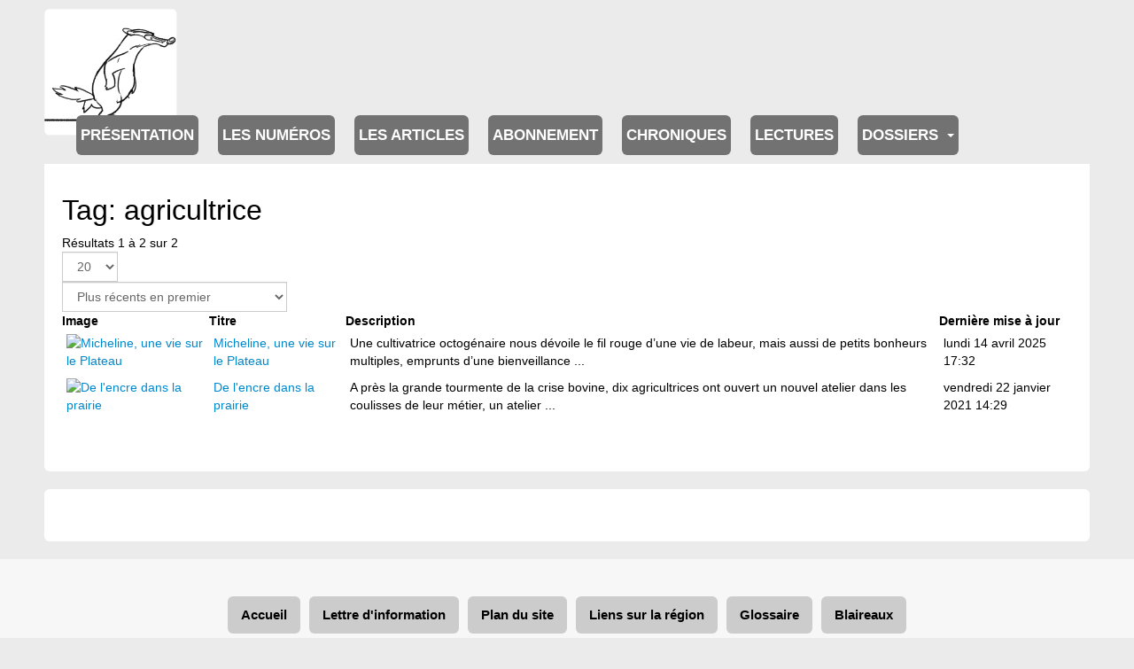

--- FILE ---
content_type: text/css
request_url: https://www.journal-ipns.org/templates/purity_iii/css/custom.css
body_size: 625
content:
@charset "utf-8";
/* CSS Document */

/* ##########################  ajout info limousin ########################### */


.form-horizontal .control-group .controls {
    margin-left: 0px;
}

/* ##########################  taille tablette paysage ################ */

@media (min-width: 768px) {


.form-horizontal .control-group .controls {
    margin-left: 180px;
}

}




/* ##########################   taille tablette paysage ou 1024 ################ */

@media (min-width: 992px) {


}

/* ##########################  taille écran PC ################ */

@media (min-width: 1200px) {


}

.news.mod_flexicontent_wrapper .fcitem_title {
    text-shadow: 1px 1px 1px #fff;
    height: 2.4em;
    display: table-cell;
    vertical-align: middle;
    padding: 1px 4px;
    margin: 2px 0px;
    /* border: 1px dashed #bbbbbb; */
}

.news.mod_flexicontent_wrapper .fcitem_title:hover a, .news.mod_flexicontent_wrapper .fcitem_title a:hover {
    cursor: pointer;
    text-shadow: 1px 1px 3px #f2f1f1;
}
ul {
	display: block;
	list-style-type: disc;
	margin-block-start: 1em;
	margin-block-end: 1em;
	margin-inline-start: 0px;
	margin-inline-end: 0px;
	padding-inline-start: 20px;
	list-style-image: url(../images/point.gif);
}

ul, ol {
	margin-top: 0;
	margin-bottom: 10px;
	list-style-type: circle;
	list-style-position: inside;
	list-style-image: url(../images/point.gif);
}

.flexi.infoblock {
	margin-top: 0;
	margin-right: 0;
	margin-bottom: 10px;
	margin-left: 0;
	padding-top: 20px;
	padding-right: 10px;
	padding-bottom: 20px;
	padding-left: 10px;
	border-top-width: 1px;
	border-right-width: 0px;
	border-bottom-width: 0px;
	border-left-width: 0px;
	border-top-style: solid;
	border-right-style: solid;
	border-bottom-style: solid;
	border-left-style: solid;
	border-top-color: silver;
	border-right-color: silver;
	border-bottom-color: silver;
	border-left-color: silver;
	height: auto;
}

.fc-custom-fields-box  {
	visibility: hidden;
	position: fixed;
	top: -1000px;
	z-index: 500;
}

.fcitem_title a {
    color: #000;
	}
	
	.t3-spotlight {
display: block;
}